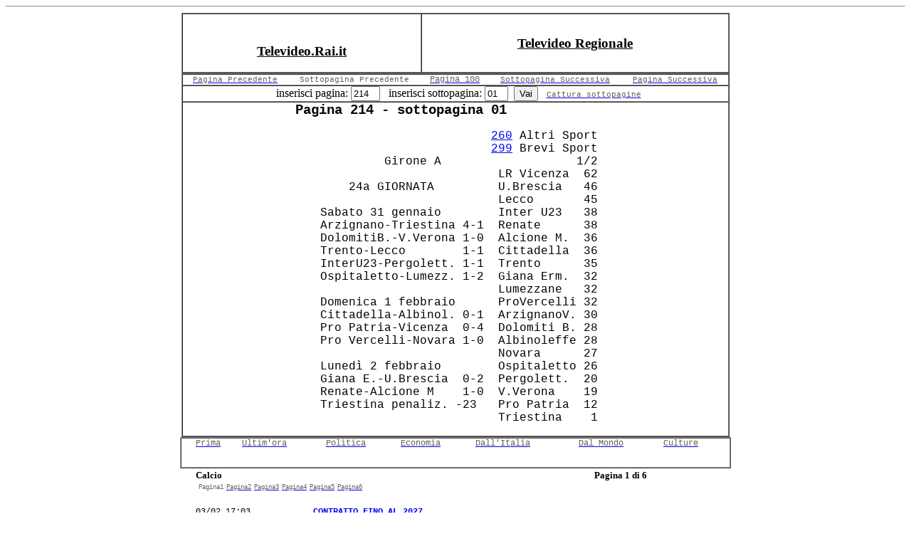

--- FILE ---
content_type: text/html;charset=UTF-8
request_url: https://www.servizitelevideo.rai.it/televideo/pub/solotesto.jsp?pagina=214
body_size: 3456
content:




<!DOCTYPE html PUBLIC "-//W3C//DTD XHTML 1.0 Transitional//EN" "http://www.w3.org/TR/xhtml1/DTD/xhtml1-transitional.dtd">
<html xmlns="http://www.w3.org/1999/xhtml" xml:lang="it" lang="it">
<head>
    <title>Televideo - Rai</title>
    <!-- HEADER -->
    <META HTTP-EQUIV="Refresh" CONTENT="300" />
</head>

<body>
<div id="Total">
    <!-- LEADER Top -->
    <!-- /LEADER Top -->

    <!-- MAIN -->
    <div id="MainPage">

        <!-- MENUTXT -->
        <div id="MenuTXT">

            <!-- MENUPAGETXT -->
            <div id="MenuPageTXT">
            </div>
            <!-- /MENUPAGETXT -->

            <!-- MENUSEARCHTXT -->
            <!-- /MENUSEARCHTXT -->

        </div>
        <!-- /MENUTXT -->

        <div id="subMenuTXT"></div>
        <!-- CONTENT -->
        <hr />
    </div>
</div>



<!-- chiude "cont-est" -->






<table style="width:770px" border="1" cellspacing="0" cellpadding="0" align="center">
    <TR >
        <td align="center"><h3><br><a href="index.jsp"><font color="black">Televideo.Rai.it</font></a></h3></td>

        
        <!--  <td><h3><a href="javascript:apriTLV();"><font color="black">Naviga Televideo</font></a></h3></td>-->
        <td align="center"><h3><a href="solotesto.jsp?regione=scegli"><font color="black">Televideo Regionale</font></a></h3></td>
        
    </tr>
</table>




<table style="width:770px;height:490px;" cellspacing="0" cellpadding="0" border="1" align="center">
    <tr>
        <td>
            <!-- LINK TESTA -->
            <table border="0" cellspacing=0 cellpadding=0>
                <tr>
                    <td width="150" align="center" valign="middle">
                        
                        <a alt="Pagina Precedente" href="solotesto.jsp?pagina=213&sottopagina=1">
                                    
                                <span style="font-family:Courier;font-size:8pt;color:#645e5e">Pagina Precedente</span>
                            </a>
                                    
                    </td>
                    <td  width="190" align="center" valign="middle">
                        
                        <span style="font-family:Courier;font-size:8pt;color:#645e5e">Sottopagina Precedente</span>
                        
                    </td>
                    <td  width="95" align="center" valign="middle">
                        
                        <a alt="Pagina 100" href="solotesto.jsp?pagina=100">
                                    
                                <span style="font-family:Courier;font-size:9pt;color:#645e5e">Pagina 100</span>
                            </a>
                    </td>

                    <td  width="190" align="center" valign="middle">
                        
                        <a alt="Sottopagina successiva" href="solotesto.jsp?pagina=214&sottopagina=2">
                                    
                                <span style="font-family:Courier;font-size:8pt;color:#645e5e">Sottopagina Successiva</span>
                            </a>
                                    
                    </td>

                    <td width="150" align="center" valign="middle">
                        
                        <a alt="Pagina Successiva" href="solotesto.jsp?pagina=215&sottopagina=1">
                                    
                                <span style="font-family:Courier;font-size:8pt;color:#645e5e">Pagina Successiva</span>
                            </a>
                    </td>
                </tr>
            </table>
            <!-- /LINK TESTA -->
        </td>
    </tr>

    <tr>
        <td>
            <!-- CAMPI FORM -->
            <form name="sott" method="get" action="solotesto.jsp">
                <table border="0" cellspacing="0" cellpadding=0 align="center">
                    <input type="hidden" name="regione" value="">
                    <tr align="center" valign="middle">
                        <td>&nbsp;&nbsp;inserisci pagina:&nbsp;</td>
                        <td><input type="text" name="pagina" size="3" maxlength="3" alt="inserisci Pagina" value="214"></td>
                        <td>&nbsp;&nbsp;&nbsp;inserisci sottopagina:&nbsp;</td>
                        <td><input type="text" name="sottopagina" size="2" maxlength="2" alt="inserisci Sottopagina" value="01"></td>
                        <td>&nbsp;&nbsp;<input type="submit" value="Vai" border="0" alt="vai"><td>
                        <td>&nbsp;&nbsp;
                            <a href="catturaSottopagine.jsp?pagina=214&regione="><span style="font-family:Courier;font-size:8pt;color:#645e5e">Cattura sottopagine</span></a>
                        </td>
                    </tr>
                </table>
            </form>
            <!-- /CAMPI FORM -->
        </td>
    </tr>

    <tr>
        <td width="770" height="400" align="center" valign="middle" colspan=2>
            <!-- SOLOTESTO PAGINA E SOTTOPAGINA -->
            <table border="0" width=450 height=390 cellpadding="0" cellspacing="0" align="center">
                <tr>
                    <td>
                        <b><span style="font-family:Courier; font-size:14pt"><B>Pagina 214 - sottopagina 01</b></span>
                    </td>
                </tr>
                <tr>
                    <td width=450 height=380 align=center valign=middle>
                        <pre style='font-family:Courier; font-size:12pt'>                         <a href="solotesto.jsp?pagina=260">260</a> Altri Sport
                         <a href="solotesto.jsp?pagina=299">299</a> Brevi Sport
          Girone A                   1/2
                          LR Vicenza  62
     24a GIORNATA         U.Brescia   46
                          Lecco       45
 Sabato 31 gennaio        Inter U23   38
 Arzignano-Triestina 4-1  Renate      38
 DolomitiB.-V.Verona 1-0  Alcione M.  36
 Trento-Lecco        1-1  Cittadella  36
 InterU23-Pergolett. 1-1  Trento      35
 Ospitaletto-Lumezz. 1-2  Giana Erm.  32
                          Lumezzane   32
 Domenica 1 febbraio      ProVercelli 32
 Cittadella-Albinol. 0-1  ArzignanoV. 30
 Pro Patria-Vicenza  0-4  Dolomiti B. 28
 Pro Vercelli-Novara 1-0  Albinoleffe 28
                          Novara      27
 Lunedì 2 febbraio        Ospitaletto 26
 Giana E.-U.Brescia  0-2  Pergolett.  20
 Renate-Alcione M    1-0  V.Verona    19
 Triestina penaliz. -23   Pro Patria  12
                          Triestina    1
</pre>
                    </td>
                </tr>
            </table>
            <!-- /SOLOTESTO PAGINA E SOTTOPAGINA -->
        </td>
    </tr>
</table>






<table style="height:40px;width:770px;border-color:#999292; " border="1" cellpadding="0" cellspacing="0"  align="center">
    <tr>
        <td>
            <table border="0" cellpadding="0" cellspacing="0" height="40" width="770" align="center">
                <tr>
                    <td align="left" height="20" valign="top" width="20">&nbsp;</td>
                    <td align="left" height="20" valign="top"><a href="solotesto.jsp?categoria=Prima&pagina=103"><span style="font-family: Courier; font-size: 9pt; color: rgb(100, 94, 94);">Prima</span></a></td>
                    <td align="left" height="20" valign="top"><a href="solotesto.jsp?categoria=Ultim'Ora&pagina=101"><span style="font-family: Courier; font-size: 9pt; color: rgb(100, 94, 94);">Ultim'ora</span></a></td>
                    <td align="left" height="20" valign="top"><a href="solotesto.jsp?categoria=Politica&pagina=120"><span style="font-family: Courier; font-size: 9pt; color: rgb(100, 94, 94);">Politica</span></a></td>
                    <td align="left" height="20" valign="top"><a href="solotesto.jsp?categoria=Economia&pagina=130"><span style="font-family: Courier; font-size: 9pt; color: rgb(100, 94, 94);">Economia</span></a></td>
                    <td align="left" height="20" valign="top"><a href="solotesto.jsp?categoria=Dall'Italia&pagina=140"><span style="font-family: Courier; font-size: 9pt; color: rgb(100, 94, 94);">Dall'Italia</span></a></td>
                    <td align="left" height="20" valign="top"><a href="solotesto.jsp?categoria=Dal Mondo&pagina=150"><span style="font-family: Courier; font-size: 9pt; color: rgb(100, 94, 94);">Dal Mondo</span></a></td>
                    <td align="left" height="20" valign="top"><a href="solotesto.jsp?categoria=Culture&pagina=160"><span style="font-family: Courier; font-size: 9pt; color: rgb(100, 94, 94);">Culture</span></a></td>
                </tr>
            </table>
        </td>
    </tr>
</table>



<table style="width:770px; height:40px;border-color:#999292;" border="0" cellpadding="0" cellspacing="0" align="center">
    <tr>
        <td>
            
            <table border="0" cellpadding="0" cellspacing="0" height="15" width="770">
                <tr>
                    <td align="left" height="15" valign="bottom" width="20">&nbsp;</td>
                    <td align="left" height="15" valign="bottom" width="560"><span style="font-size: 10pt; font-weight: bold;">Calcio</span></td>
                    <td align="rigth" height="15" valign="bottom" width="170"><span style="font-size: 10pt; font-weight: bold;">Pagina 1 di 6</span></td>
                    <td align="left" height="15" valign="bottom" width="20">&nbsp;</td>
                </tr>
            </table>
            
        </td>
    </tr>

    <tr>
        <td>
            <table border="0" cellpadding="0" cellspacing="0" width="770" align="center">
                <tr>
                    <td height="8" width="8">&nbsp;&nbsp;&nbsp;&nbsp;&nbsp;</td>

                    <td height="8" width="5">&nbsp;</td>

                    <td height="8" width="20"><span style="font-family: Courier; font-size: 7pt; color: rgb(100, 94,94);">Pagina1</span></td>
                    <td height="8" width="5">&nbsp;</td>
                    
                    <td height="8" width="20"><a href="solotesto.jsp?categoria=Calcio&start=20"><span style="font-family: Courier; font-size: 7pt; color: rgb(100, 94, 94);">Pagina2</span></a></td>
                    <td height="8" width="5">&nbsp;</td>
                    
                    <td height="8" width="20"><a href="solotesto.jsp?categoria=Calcio&start=40"><span style="font-family: Courier; font-size: 7pt; color: rgb(100, 94, 94);">Pagina3</span></a></td>
                    <td height="8" width="5">&nbsp;</td>
                    
                    <td height="8" width="20"><a href="solotesto.jsp?categoria=Calcio&start=60"><span style="font-family: Courier; font-size: 7pt; color: rgb(100, 94, 94);">Pagina4</span></a></td>
                    <td height="8" width="5">&nbsp;</td>
                    
                    <td height="8" width="20"><a href="solotesto.jsp?categoria=Calcio&start=80"><span style="font-family: Courier; font-size: 7pt; color: rgb(100, 94, 94);">Pagina5</span></a></td>
                    <td height="8" width="5">&nbsp;</td>
                    
                    <td height="8" width="20"><a href="solotesto.jsp?categoria=Calcio&start=100"><span style="font-family: Courier; font-size: 7pt; color: rgb(100, 94, 94);">Pagina6</span></a></td>
                    <td height="8" width="5">&nbsp;</td>
                    

                    <td height="8" width="100%">&nbsp;</td>
                </tr>
            </table>
        </td>
    </tr>

    <tr>
        <td>
            <table border="0" cellpadding="0" cellspacing="0" width="770">
                <tr>
                    <td colspan="5" align="left" height="5" valign="top" width="770">&nbsp;</td>
                </tr>
                
                <tr align="left">

                    <td align="center" height="15" valign="top" width="20">&nbsp;</td>
                    <td height="15" valign="top" width="140"><span style="font-family: Courier; font-size: 9pt;">03/02 17:03</span></td>
                    <td height="15" width="25">&nbsp;</td>
                    <td height="15" valign="top" width="585"><a href="notiziasolotesto.jsp?id=1672595&pagina=214&sottopagina=01"><span style="font-family: Courier; font-size: 9pt;"><b>CONTRATTO FINO AL 2027</b></span></a></td>
                </tr>
                
                <tr align="left">

                    <td align="center" height="15" valign="top" width="20">&nbsp;</td>
                    <td height="15" valign="top" width="140"><span style="font-family: Courier; font-size: 9pt;">03/02 16:30</span></td>
                    <td height="15" width="25">&nbsp;</td>
                    <td height="15" valign="top" width="585"><a href="notiziasolotesto.jsp?id=1672592&pagina=214&sottopagina=01"><span style="font-family: Courier; font-size: 9pt;"><b>PANCHINA A HILJEMARK, SALVO RIBALTONI</b></span></a></td>
                </tr>
                
                <tr align="left">

                    <td align="center" height="15" valign="top" width="20">&nbsp;</td>
                    <td height="15" valign="top" width="140"><span style="font-family: Courier; font-size: 9pt;">03/02 16:24</span></td>
                    <td height="15" width="25">&nbsp;</td>
                    <td height="15" valign="top" width="585"><a href="notiziasolotesto.jsp?id=1672591&pagina=214&sottopagina=01"><span style="font-family: Courier; font-size: 9pt;"><b>IN COPPA ITALIA CHIVU FA TURNOVER</b></span></a></td>
                </tr>
                
                <tr align="left">

                    <td align="center" height="15" valign="top" width="20">&nbsp;</td>
                    <td height="15" valign="top" width="140"><span style="font-family: Courier; font-size: 9pt;">03/02 16:21</span></td>
                    <td height="15" width="25">&nbsp;</td>
                    <td height="15" valign="top" width="585"><a href="notiziasolotesto.jsp?id=1672589&pagina=214&sottopagina=01"><span style="font-family: Courier; font-size: 9pt;"><b>KILICSOY ORA E' INAMOVIBILE</b></span></a></td>
                </tr>
                
                <tr align="left">

                    <td align="center" height="15" valign="top" width="20">&nbsp;</td>
                    <td height="15" valign="top" width="140"><span style="font-family: Courier; font-size: 9pt;">03/02 16:20</span></td>
                    <td height="15" width="25">&nbsp;</td>
                    <td height="15" valign="top" width="585"><a href="notiziasolotesto.jsp?id=1672587&pagina=214&sottopagina=01"><span style="font-family: Courier; font-size: 9pt;"><b>POSSIBILE ESORDIO DAL 1' PER PRATI</b></span></a></td>
                </tr>
                
                <tr align="left">

                    <td align="center" height="15" valign="top" width="20">&nbsp;</td>
                    <td height="15" valign="top" width="140"><span style="font-family: Courier; font-size: 9pt;">03/02 16:18</span></td>
                    <td height="15" width="25">&nbsp;</td>
                    <td height="15" valign="top" width="585"><a href="notiziasolotesto.jsp?id=1672586&pagina=214&sottopagina=01"><span style="font-family: Courier; font-size: 9pt;"><b>LIPANI: "QUESTO LAVORO MI APPASSIONA"</b></span></a></td>
                </tr>
                
                <tr align="left">

                    <td align="center" height="15" valign="top" width="20">&nbsp;</td>
                    <td height="15" valign="top" width="140"><span style="font-family: Courier; font-size: 9pt;">03/02 16:14</span></td>
                    <td height="15" width="25">&nbsp;</td>
                    <td height="15" valign="top" width="585"><a href="notiziasolotesto.jsp?id=1672585&pagina=214&sottopagina=01"><span style="font-family: Courier; font-size: 9pt;"><b>IL SUCCESSO MANCA DAL 14 DICEMBRE</b></span></a></td>
                </tr>
                
                <tr align="left">

                    <td align="center" height="15" valign="top" width="20">&nbsp;</td>
                    <td height="15" valign="top" width="140"><span style="font-family: Courier; font-size: 9pt;">03/02 16:14</span></td>
                    <td height="15" width="25">&nbsp;</td>
                    <td height="15" valign="top" width="585"><a href="notiziasolotesto.jsp?id=1672584&pagina=214&sottopagina=01"><span style="font-family: Courier; font-size: 9pt;"><b>NIENTE RITORNO DA EX PER PELLEGRINI</b></span></a></td>
                </tr>
                
                <tr align="left">

                    <td align="center" height="15" valign="top" width="20">&nbsp;</td>
                    <td height="15" valign="top" width="140"><span style="font-family: Courier; font-size: 9pt;">03/02 16:08</span></td>
                    <td height="15" width="25">&nbsp;</td>
                    <td height="15" valign="top" width="585"><a href="notiziasolotesto.jsp?id=1672583&pagina=214&sottopagina=01"><span style="font-family: Courier; font-size: 9pt;"><b>IN ARRIVO QUATTRO GRANDI SFIDE</b></span></a></td>
                </tr>
                
                <tr align="left">

                    <td align="center" height="15" valign="top" width="20">&nbsp;</td>
                    <td height="15" valign="top" width="140"><span style="font-family: Courier; font-size: 9pt;">03/02 16:07</span></td>
                    <td height="15" width="25">&nbsp;</td>
                    <td height="15" valign="top" width="585"><a href="notiziasolotesto.jsp?id=1672582&pagina=214&sottopagina=01"><span style="font-family: Courier; font-size: 9pt;"><b>KOUAME' RESTA VIOLA, VERONA SALTATO</b></span></a></td>
                </tr>
                
                <tr align="left">

                    <td align="center" height="15" valign="top" width="20">&nbsp;</td>
                    <td height="15" valign="top" width="140"><span style="font-family: Courier; font-size: 9pt;">03/02 16:05</span></td>
                    <td height="15" width="25">&nbsp;</td>
                    <td height="15" valign="top" width="585"><a href="notiziasolotesto.jsp?id=1672581&pagina=214&sottopagina=01"><span style="font-family: Courier; font-size: 9pt;"><b>CONTE: "VINCERE QUI MAI BANALE"</b></span></a></td>
                </tr>
                
                <tr align="left">

                    <td align="center" height="15" valign="top" width="20">&nbsp;</td>
                    <td height="15" valign="top" width="140"><span style="font-family: Courier; font-size: 9pt;">03/02 16:05</span></td>
                    <td height="15" width="25">&nbsp;</td>
                    <td height="15" valign="top" width="585"><a href="notiziasolotesto.jsp?id=1672580&pagina=214&sottopagina=01"><span style="font-family: Courier; font-size: 9pt;"><b>CONTE:"VINCERE QUI NON E' MAI BANALE"</b></span></a></td>
                </tr>
                
                <tr align="left">

                    <td align="center" height="15" valign="top" width="20">&nbsp;</td>
                    <td height="15" valign="top" width="140"><span style="font-family: Courier; font-size: 9pt;">03/02 15:51</span></td>
                    <td height="15" width="25">&nbsp;</td>
                    <td height="15" valign="top" width="585"><a href="notiziasolotesto.jsp?id=1672579&pagina=214&sottopagina=01"><span style="font-family: Courier; font-size: 9pt;"><b>UN MESE DELICATO PER I ROSSOBLU'</b></span></a></td>
                </tr>
                
                <tr align="left">

                    <td align="center" height="15" valign="top" width="20">&nbsp;</td>
                    <td height="15" valign="top" width="140"><span style="font-family: Courier; font-size: 9pt;">03/02 15:34</span></td>
                    <td height="15" width="25">&nbsp;</td>
                    <td height="15" valign="top" width="585"><a href="notiziasolotesto.jsp?id=1672577&pagina=214&sottopagina=01"><span style="font-family: Courier; font-size: 9pt;"><b>PALLADINO STUDIA IL TURNOVER</b></span></a></td>
                </tr>
                
                <tr align="left">

                    <td align="center" height="15" valign="top" width="20">&nbsp;</td>
                    <td height="15" valign="top" width="140"><span style="font-family: Courier; font-size: 9pt;">03/02 15:28</span></td>
                    <td height="15" width="25">&nbsp;</td>
                    <td height="15" valign="top" width="585"><a href="notiziasolotesto.jsp?id=1672569&pagina=214&sottopagina=01"><span style="font-family: Courier; font-size: 9pt;"><b>TERZO SUCCESSO CONTRO UNA BIG</b></span></a></td>
                </tr>
                
                <tr align="left">

                    <td align="center" height="15" valign="top" width="20">&nbsp;</td>
                    <td height="15" valign="top" width="140"><span style="font-family: Courier; font-size: 9pt;">03/02 15:25</span></td>
                    <td height="15" width="25">&nbsp;</td>
                    <td height="15" valign="top" width="585"><a href="notiziasolotesto.jsp?id=1672576&pagina=214&sottopagina=01"><span style="font-family: Courier; font-size: 9pt;"><b>PRIMA SEDUTA PER HOLM E BOGA</b></span></a></td>
                </tr>
                
                <tr align="left">

                    <td align="center" height="15" valign="top" width="20">&nbsp;</td>
                    <td height="15" valign="top" width="140"><span style="font-family: Courier; font-size: 9pt;">03/02 15:21</span></td>
                    <td height="15" width="25">&nbsp;</td>
                    <td height="15" valign="top" width="585"><a href="notiziasolotesto.jsp?id=1672575&pagina=214&sottopagina=01"><span style="font-family: Courier; font-size: 9pt;"><b>BENEDYCZAK IN PRESTITO IN TURCHIA</b></span></a></td>
                </tr>
                
                <tr align="left">

                    <td align="center" height="15" valign="top" width="20">&nbsp;</td>
                    <td height="15" valign="top" width="140"><span style="font-family: Courier; font-size: 9pt;">03/02 14:50</span></td>
                    <td height="15" width="25">&nbsp;</td>
                    <td height="15" valign="top" width="585"><a href="notiziasolotesto.jsp?id=1672572&pagina=214&sottopagina=01"><span style="font-family: Courier; font-size: 9pt;"><b>CORVINO: "OBBLIGATI A RISCHIARE"</b></span></a></td>
                </tr>
                
                <tr align="left">

                    <td align="center" height="15" valign="top" width="20">&nbsp;</td>
                    <td height="15" valign="top" width="140"><span style="font-family: Courier; font-size: 9pt;">03/02 14:40</span></td>
                    <td height="15" width="25">&nbsp;</td>
                    <td height="15" valign="top" width="585"><a href="notiziasolotesto.jsp?id=1672568&pagina=214&sottopagina=01"><span style="font-family: Courier; font-size: 9pt;"><b>ZARAGOZA: "VOGLIO VINCERE TITOLI"</b></span></a></td>
                </tr>
                
                <tr align="left">

                    <td align="center" height="15" valign="top" width="20">&nbsp;</td>
                    <td height="15" valign="top" width="140"><span style="font-family: Courier; font-size: 9pt;">03/02 14:05</span></td>
                    <td height="15" width="25">&nbsp;</td>
                    <td height="15" valign="top" width="585"><a href="notiziasolotesto.jsp?id=1672567&pagina=214&sottopagina=01"><span style="font-family: Courier; font-size: 9pt;"><b>AUDERO: "DIFFICILE DA DIGERIRE"</b></span></a></td>
                </tr>
                
            </table>
        </td>
    </tr>
</table>


<!-- FOOTER -->
<!-- 
<span id="nielsen" class="solotesto"><img src="" alt="" /></span>
START Nielsen//NetRatings SiteCensus V5.2
COPYRIGHT 2006 Nielsen//NetRatings
<script type="text/javascript">
        var _rsCI="rainet-it";
        var _rsCG="0";
        var _rsDN="//secure-it.imrworldwide.com/";
        var _rsCC=0;
        var _rsIP=1;
</script>
<script type="text/javascript" src="//secure-it.imrworldwide.com/v52.js"></script>
<noscript>
        <img src="//secure-it.imrworldwide.com/cgi-bin/m?ci=rainet-it&amp;cg=0" style="display:none" alt=""/>
</noscript>
END Nielsen//NetRatings SiteCensus V5.2 
-->

<script>
    var trackData = { site: 'rainews', section: 'Sito', canale: 'informazione', programma: 'Televideo', editore: 'Televideo', pageType: 'pagina_senza_media'};
</script>
<!--<script src="https://www.rai.tv/dl/analytics/rai.tracking.js">;</script>-->
<!--<noscript><div><img src="https://rai-italia01.wt-eu02.net/602039762736393/wt.pl?p=322,0" height="1" width="1" alt="" /></div></noscript>-->
</body>
</html>